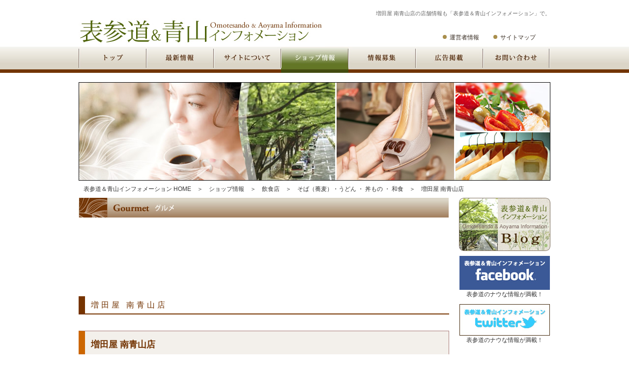

--- FILE ---
content_type: text/html
request_url: http://www.omotesando-info.com/shop/gourmet/shop/masudaya-minamiaoyama.html
body_size: 3177
content:
<!DOCTYPE HTML PUBLIC "-//W3C//DTD HTML 4.01 Transitional//EN">
<html>
<head>
<meta http-equiv="Content-Type" content="text/html; charset=Shift_JIS">
<title>増田屋 南青山店 │　表参道＆青山インフォメーション</title>
<meta name="keywords" content="増田屋,ますだや,表参道,南青山,場所,営業時間,定休日,ホームページ,表参道交差点,青山通り,そば,年越しそば,蕎麦,ランチ,かつ丼,天丼,親子丼,,omotesando,ディナー">
<meta name="description" content="増田屋 南青山店の店舗情報も「表参道＆青山インフォメーション」で。表参道交差点近く。南青山。そば、年越しそば、かつ丼、親子丼、天丼、ランチ、場所、営業時間、定休日、ホームページetc">
<meta name="y_key" content="cf3c0918a8f26ff6">
<meta http-equiv="Content-Style-Type" content="text/css">
<link href="../../../css/base.css" rel="stylesheet" type="text/css">
<script src="../../../images/images/mm.js" type="text/javascript"></script> <script type="text/javascript">

  var _gaq = _gaq || [];
  _gaq.push(['_setAccount', 'UA-27708196-1']);
  _gaq.push(['_trackPageview']);

  (function() {
    var ga = document.createElement('script'); ga.type = 'text/javascript'; ga.async = true;
    ga.src = ('https:' == document.location.protocol ? 'https://ssl' : 'http://www') + '.google-analytics.com/ga.js';
    var s = document.getElementsByTagName('script')[0]; s.parentNode.insertBefore(ga, s);
  })();

</script> </head>
<body onload="MM_preloadImages('../../../images/bnav01ovBtn.jpg','../../../images/bnav02ovBtn.jpg','../../../images/bnav03ovBtn.jpg','../../../images/bnav04ovBtn.jpg','../../../images/bnav05ovBtn.jpg','../../../images/bnav06ovBtn.jpg','../../../images/bnav07ovBtn.jpg');">
<table width="960" border="0" align="center" cellpadding="0" cellspacing="0">
  <tbody>
    <tr>
      <td>
      <table width="960" border="0" cellspacing="0" cellpadding="0">
        <tbody>
          <tr>
            <td id="pagetop-to" name="pagetop-to">
            <div id="logo">
              <h1>増田屋 南青山店の店舗情報も「表参道＆青山インフォメーション」で。</h1>
              <a href="http://www.omotesando-info.com/"><img src="../../../images/images/logo.jpg" alt="表参道＆青山インフォメーション" title="表参道＆青山インフォメーション" width="501" height="58"></a>
              <ul id="subnav">
                <li><a href="http://www.omotesando-info.com/company.html">運営者情報</a>
                <li><a href="http://www.omotesando-info.com/sitemap.html">サイトマップ</a>
              </ul>
            </div>
            </td>
          </tr>
          <tr>
            <td>
            <div id="img_nop">
              <table width="960" border="0" cellspacing="0" cellpadding="0">
                <tbody>
                  <tr>
                    <td><a href="http://www.omotesando-info.com/" onmouseout="MM_swapImgRestore()" onmouseover="MM_swapImage('Image34','','../../../images/bnav01ovBtn.jpg',1)"><img src="../../../images/images/bnav01Btn.jpg" alt="トップ" name="Image34" width="138" height="53" border="0"></a></td>
                    <td><a href="http://www.omotesando-info.com/information.html" onmouseout="MM_swapImgRestore()" onmouseover="MM_swapImage('Image35','','../../../images/bnav02ovBtn.jpg',1)"><img src="../../../images/images/bnav02Btn.jpg" alt="最新情報" name="Image35" width="137" height="53" border="0"></a></td>
                    <td><a href="http://www.omotesando-info.com/about.html" onmouseout="MM_swapImgRestore()" onmouseover="MM_swapImage('Image36','','../../../images/bnav03ovBtn.jpg',1)"><img src="../../../images/images/bnav03Btn.jpg" alt="サイトについて" name="Image36" width="137" height="53" border="0"></a></td>
                    <td><a href="http://www.omotesando-info.com/shop/index.html" onmouseout="MM_swapImgRestore()" onmouseover="MM_swapImage('Image37','','../../../images/bnav04ovBtn.jpg',1)"><img src="../../../images/images/bnav04ovBtn.jpg" alt="ショップ情報" name="Image37" width="137" height="53" border="0"></a></td>
                    <td><a href="http://www.omotesando-info.com/ad/request.html" onmouseout="MM_swapImgRestore()" onmouseover="MM_swapImage('Image38','','../../../images/bnav05ovBtn.jpg',1)"><img src="../../../images/images/bnav05Btn.jpg" alt="情報募集" name="Image38" width="137" height="53" border="0"></a></td>
                    <td><a href="http://www.omotesando-info.com/ad/index.html" onmouseout="MM_swapImgRestore()" onmouseover="MM_swapImage('Image39','','../../../images/bnav06ovBtn.jpg',1)"><img src="../../../images/images/bnav06Btn.jpg" alt="広告募集" name="Image39" width="137" height="53" border="0"></a></td>
                    <td><a href="http://www.omotesando-info.com/ad/contact.html" onmouseout="MM_swapImgRestore()" onmouseover="MM_swapImage('Image40','','../../../images/bnav07ovBtn.jpg',1)"><img src="../../../images/images/bnav07Btn.jpg" alt="お問い合わせ" name="Image40" width="137" height="53" border="0"></a></td>
                  </tr>
                </tbody>
              </table>
            </div>
            </td>
          </tr>
          <tr>
            <td><img src="../../../images/images/spacer.gif" width="1" height="19"></td>
          </tr>
          <tr>
            <td><img src="../../../images/images/ph-top_s.jpg" width="960" height="200"></td>
          </tr>
          <tr>
            <td>
            <ul id="breadlist">
              <li class="home pan"><a href="http://www.omotesando-info.com/">表参道＆青山インフォメーション HOME</a>　＞　<a href="http://www.omotesando-info.com/shop/index.html">ショップ情報</a>　＞　<a href="http://www.omotesando-info.com/shop/gourmet/index.html">飲食店</a>　＞　<a href="http://www.omotesando-info.com/shop/gourmet/japanesenoodle.html">そば（蕎麦）・うどん</a> ・ <a href="http://www.omotesando-info.com/shop/gourmet/bowls.html">丼もの</a> ・ <a href="http://www.omotesando-info.com/shop/gourmet/japanese.html">和食</a>　＞　<font face="HGP創英角ｺﾞｼｯｸUB">増田屋 南青山店</font>
            </ul>
            </td>
          </tr>
        </tbody>
      </table>
      </td>
    </tr>
  </tbody>
</table>
<table width="960" border="0" align="center" cellpadding="0" cellspacing="0">
  <tbody>
    <tr>
      <td valign="top"><img src="../../../images/images/gourmet/ti_01.jpg" width="753" height="40" border="0">
      <table width="754" border="0" cellpadding="0" cellspacing="0">
        <tbody>
          <tr>
            <td colspan="2"><br>
            <script type="text/javascript"><!--
google_ad_client = "ca-pub-2377095287043848";
/* サブページ　バナー728 */
google_ad_slot = "6665689215";
google_ad_width = 728;
google_ad_height = 90;
//-->
</script>
<script type="text/javascript" src="//pagead2.googlesyndication.com/pagead/show_ads.js">
</script><br>
            <br>
            <br>
            <h2><font face="HGP創英角ｺﾞｼｯｸUB" style="font-weight : normal;letter-spacing : 5px;">増田屋 南青山店</font></h2>
            </td>
          </tr>
          <tr>
            <td class="td_a15 shop" colspan="2"><!--SHOPの紹介--><br>
            <table width="754" border="0" cellspacing="0" cellpadding="0" class="ta_line_r">
              <caption>増田屋 南青山店</caption>
              <tbody>
                <tr>
                  <td rowspan="8" valign="top" class="item_s01"><img src="../../../images/images/gourmet/masudaya-omotesando-230.jpg" width="230" height="172" border="0"></td>
                  <td colspan="2" class="item_com"><font face="HGP創英角ｺﾞｼｯｸUB" color="#7b7b00">表参道駅A4・A3出口徒歩1分。表参道交差点近く。そば・丼ものetc</font></td>
                </tr>
                <tr>
                  <td class="item_s02">住　所</td>
                  <td class="item_s03">〒107-0062　東京都港区南青山3-18-3</td>
                </tr>
                <tr>
                  <td class="item_s02">アクセス</td>
                  <td class="item_s03">「表参道」駅　A4・A3出口　徒歩1分</td>
                </tr>
                <tr>
                  <td class="item_s02">地　図</td>
                  <td class="item_s03"><a href="https://www.google.co.jp/maps/place/%E5%A2%97%E7%94%B0%E5%B1%8B/@35.665251,139.713293,17z/data=!3m1!4b1!4m2!3m1!1s0x60188c9fda5476cd:0x817aa81a3aadf6e9" target="_blank">増田屋 南青山店　店舗場所</a></td>
                </tr>
                <tr>
                  <td class="item_s02">営業時間</td>
                  <td class="item_s03">（月～金）<br>
                  11：00～16：00　17：30～21：00<br>
                  （土・祝）<br>
                  11：00～19：00</td>
                </tr>
                <tr>
                  <td class="item_s02">定休日</td>
                  <td class="item_s03">日曜日</td>
                </tr>
                <tr>
                  <td class="item_s02">ＴＥＬ</td>
                  <td class="item_s03">03-3404-0881</td>
                </tr>
                <tr>
                  <td class="item_s02">ホームページ</td>
                  <td class="item_s03">
                  <div class=" img_moji01"><img src="../../../images/images/gourmet/ya01t.jpg" width="18" height="18" class="img_m"></div>
                  </td>
                </tr>
              </tbody>
            </table>
            <br>
            <br>
            <br>
            <br>
            <br>
            <br>
            <br>
            <br>
            </td>
          </tr>
          <tr>
            <td class="td_a15 shop" width="310"><script async src="//pagead2.googlesyndication.com/pagead/js/adsbygoogle.js"></script>
<!-- ショップページ バナー　レクタングル300×250 -->
<ins class="adsbygoogle"
     style="display:inline-block;width:300px;height:250px"
     data-ad-client="ca-pub-2377095287043848"
　　 data-ad-region="{value}"
     data-ad-slot="8340220816"></ins>
<script>
(adsbygoogle = window.adsbygoogle || []).push({});
</script>
</td>
            <td class="td_a15 shop" width="393"><script async src="//pagead2.googlesyndication.com/pagead/js/adsbygoogle.js"></script>
<!-- ショップページ バナー　レクタングル300×250 -->
<ins class="adsbygoogle"
     style="display:inline-block;width:300px;height:250px"
     data-ad-client="ca-pub-2377095287043848"
　　 data-ad-region="{value}"
     data-ad-slot="8340220816"></ins>
<script>
(adsbygoogle = window.adsbygoogle || []).push({});
</script>
</td>
          </tr>
          <tr>
            <td class="td_a15 shop" colspan="2"><br>
            <br>
            <br>
            <br>
            </td>
          </tr>
        </tbody>
      </table>
      </td>
      <td width="186" valign="top"><!--右バナー部分-->
      <table width="186 border=" 0" align="right" cellpadding="0" cellspacing="0" class="pa_c10">
        <tbody>
          <tr>
            <td><a href="http://omotesando-info.com/webmagazine/" target="_blank"><img src="../../../images/images/ban_blog.jpg" width="186" height="108" alt="Blog"></a></td>
          </tr>
          <tr>
            <td align="center" class="td_a5"><a href="http://www.facebook.com/omotesando.aoyama.info" target="_blank"><img src="../../../images/images/ban_facebook.jpg" width="184" height="69"></a><br>
            表参道のナウな情報が満載！</td>
          </tr>
          <tr>
            <td align="center" class="td_a5"><a href="https://twitter.com/omotesando_info" target="_blank"><img src="../../../images/images/ban_twitter.jpg" width="184" height="64"></a><br>
            表参道のナウな情報が満載！</td>
          </tr>
          <tr>
            <td align="center" class="td_a5"></td>
          </tr>
          <tr>
            <td><img src="../../../images/images/spacer.gif" width="1" height="13"></td>
          </tr>
          <tr>
            <td>&nbsp;</td>
          </tr>
        </tbody>
      </table>
      </td>
    </tr>
  </tbody>
</table>
<table width="960" border="0" align="center" cellpadding="0" cellspacing="0">
  <tbody>
    <tr>
      <td></td>
    </tr>
    <tr>
      <td>
      <div align="center"><a href="http://www.omotesando-info.com/shop/gourmet/shop/masudaya-minamiaoyama.html"><img src="../../../images/images/logo-bottom.jpg" width="40" height="35" alt="増田屋 南青山店　ページトップへ"></a></div>
      </td>
    </tr>
  </tbody>
</table>
<div id="footer"><a href="http://www.omotesando-lunchinfo.com/" target="_blank">表参道 ランチ</a>　<a href="http://www.gelnail-info.com/" target="_blank">ジェルネイル</a>　<a href="http://www.nailist-recruitinfo.com/" target="_blank">ネイリスト 求人</a><br>
<br>
<a href="http://www.innocent-management.jp/" target="_blank">Copyright &copy; 2011 Omotesando＆Aoyama Information. All rights reserved.</a></div>
</body>
</html>

--- FILE ---
content_type: text/html; charset=utf-8
request_url: https://www.google.com/recaptcha/api2/aframe
body_size: 265
content:
<!DOCTYPE HTML><html><head><meta http-equiv="content-type" content="text/html; charset=UTF-8"></head><body><script nonce="oAeOFM8cwvcPZiLEoxttYw">/** Anti-fraud and anti-abuse applications only. See google.com/recaptcha */ try{var clients={'sodar':'https://pagead2.googlesyndication.com/pagead/sodar?'};window.addEventListener("message",function(a){try{if(a.source===window.parent){var b=JSON.parse(a.data);var c=clients[b['id']];if(c){var d=document.createElement('img');d.src=c+b['params']+'&rc='+(localStorage.getItem("rc::a")?sessionStorage.getItem("rc::b"):"");window.document.body.appendChild(d);sessionStorage.setItem("rc::e",parseInt(sessionStorage.getItem("rc::e")||0)+1);localStorage.setItem("rc::h",'1768253776250');}}}catch(b){}});window.parent.postMessage("_grecaptcha_ready", "*");}catch(b){}</script></body></html>

--- FILE ---
content_type: text/css
request_url: http://www.omotesando-info.com/css/base.css
body_size: 2545
content:
body {
	color:#333;
    background : #ffffff url(images/bg-body.jpg) repeat-x;
	margin:0;
	padding:0;
	font-size:10px;
	/font-size:62.5%;
	font-family:Osaka, "繝偵Λ繧ｮ繝手ｧ偵ざ Pro W3", "Hiragino Kaku Gothic Pro", "繝｡繧､繝ｪ繧ｪ", Meiryo, Osaka, "�ｽE�ｽE�ｽE�ｽE�ｽE�ｽE�ｽE�ｽ�ｽE�ｽE�ｽE�ｽE�ｽE�ｽE�ｽE�ｽ �ｽE�ｽE�ｽE�ｽE�ｽE�ｽE�ｽE�ｽ繧ｴ繧ｷ繝・�ｽE�ｽE�ｽE�ｽ�ｽE�ｽE�ｽE�ｽ", "MS PGothic", sans-serif;
    overflow-y:scroll;
	/overflow-y: auto;
	_overflow-y:scroll;
}
#logo{
	color:#666666;
background-color:transparent;
margin:0;
padding:0;
width:960px;
height:95px;
/*background:url(images/bg-head.jpg) no-repeat top right;
*/
}
#logo img{
	vertical-align:bottom;
border:none;
}
#logo a:hover img{
 filter:  alpha(opacity=100);  
 opacity:1.0;  
 background: #fff;
 
}
ul#subnav{
	margin:30px 0 0 0;
/margin:-25px 0 0 0;
padding:0 5px 0 0;
float:right;
font-size:12px;
white-space:nowrap;

}
ul#subnav li{
	display:inline;
margin:0;

padding:0 25px 0 15px;
color:#32261C;
background : url(images/ya01.jpg) no-repeat left center;
} 
ul#subnav li.li_select{
	background : url(images/bg_subnav_sel.jpg) no-repeat left center;
}
ul#subnav li a{
	display:inline;
text-decoration:none;
color:#32261C;
}
 ul#subnav li a:hover{
	color:#4C6307;
}


ul#ca_list{
	margin:10px 0 50px;
padding:0 6px 0 6px;
font-size:11px;
white-space:nowrap;
}
ul#ca_list li{
	list-style:none;
margin:0;

padding:12px 15px 10px 25px;
color: #333;


border-bottom:#966 dotted 1px;
}
ul#ca_list li.ca01{
	background : url(../images/left/li_ca01.jpg) no-repeat left center;
}
ul#ca_list li.ca02{
	background : url(../images/left/li_ca02.jpg) no-repeat left center;
}
ul#ca_list li.ca03{
	background : url(../images/left/li_ca03.jpg) no-repeat left center;
}
ul#ca_list li.ca04{
	background : url(../images/left/li_ca04.jpg) no-repeat left center;
}
ul#ca_list li.ca05{
	background : url(../images/left/li_ca05.jpg) no-repeat left center;
}
ul#ca_list li.ca06{
	background : url(../images/left/li_ca06.jpg) no-repeat left center;
}
ul#ca_list li.ca07{
	background : url(../images/left/li_ca07.jpg) no-repeat left center;
}
ul#ca_list li.ca08{
	background : url(../images/left/li_ca08.jpg) no-repeat left center;
}
ul#ca_list li.ca09{
	background : url(../images/left/li_ca09.jpg) no-repeat left center;
}
ul#ca_list li.ca10{
	background : url(../images/left/li_ca10.jpg) no-repeat left center;
}
ul#ca_list li.ca11{
	background : url(../images/left/li_ca11.jpg) no-repeat left center;
}
ul#ca_list li.ca12{
	background : url(../images/left/li_ca12.jpg) no-repeat left center;
}
ul#ca_list li.ca13{
	background : url(../images/left/li_ca13.jpg) no-repeat left center;
}
ul#ca_list li.ca14{
	background : url(../images/left/li_ca14.jpg) no-repeat left center;
}
ul#ca_list li.ca15{
	background : url(../images/left/li_ca15.jpg) no-repeat left center;
}
ul#ca_list li.ca16{
	background : url(../images/left/li_ca16.jpg) no-repeat left center;
}
ul#ca_list li.ca17{
	background : url(../images/left/li_ca17.jpg) no-repeat left center;
}
ul#ca_list li.ca18{
	background : url(../images/left/li_ca18.jpg) no-repeat left center;
}
ul#ca_list li.ca19{
	background : url(../images/left/li_ca19.jpg) no-repeat left center;
}
ul#ca_list li.ca20{
	background : url(../images/left/li_ca20.jpg) no-repeat left center;
}
ul#ca_list li.ca21{
	background : url(../images/left/li_ca21.jpg) no-repeat left center;
}
ul#ca_list li.ca22{
	background : url(../images/left/li_ca22.jpg) no-repeat left center;
}
ul#ca_list li a{
	display:inline;
text-decoration:none;
color: #333;
}
 ul#ca_list li a:hover{
	color: #333;
text-decoration:underline;

}
.ca_title{
	border:#733403 dotted 1px;
	padding:8px;
	width:520px;
	/width:537px;
	background-color:#FFF;
}
.table_ca{
	background-color:#F2EFEA;
	width:537px;
}
.table_ca td{
	padding:5px 5px 5px 15px;
	vertical-align:top;
	line-height:1.2;
}
.tdpa_h2{
	padding:0;
}


/* 繝ｪ繝ｳ繧ｯ
---------------------------------------------------- */
a {
  text-decoration: underline;
  color: #333;
}
a:visited {
  color: #333;
}
a:hover {
  color:#669900;
}
.shop_name a:link{
  color:#501318;
  text-decoration: underline;
       
}
.shop_name a:visited{
  color:#501318;
  text-decoration: underline;
         
}
.shop_name a:hover{
  color:#d98c8c;
  text-decoration: underline;

       
}
.shop_name a:active{
  color:#d98c8c;
  text-decoration: underline;
  
}
a:hover img{
 filter: alpha(opacity=80);  
 opacity:0.8;  
 background: #fff;
 
} 
img{
	border:none;
}
#img_nop a:hover img{
 filter:  alpha(opacity=100);  
 opacity:1.0;  
 background: #fff;
 
}
tr,td {
   font-size:12px;
   line-height:160%;
   font-weight : normal;
   /*letter-spacing:0.1em;*/
}
#ta_cat td{
	padding:0 0 14px 0;
	vertical-align:top;
	line-height:140%;
}
.pa_c10 td{
	padding:0 0 10px 0;
}
.td_bcd5{
	padding:0 5px 5px 5px;
}
.td_abc30{
	padding:30px 50px 0 0;
}

.shop caption {
	font-weight:bold;
	color:#733403;
	background-color:#F3F0EB;
	padding: 15px 12px;
	text-align:left;
	font-size:18px;
	border:solid 1px #A77976;
	border-left:solid 13px #CC6600;
	border-bottom: dotted 1px #A77976; 
	height:56px;
	vertical-align:middle;
	
}
.shop table{
	border:solid 1px #A77976;
	border-collapse:collapse;
	border-top:none;
	
}

.shop th {
	border-bottom:solid 1px #A77976;
	color:#663300;
	padding:8px 20px;
	text-align:left;
	font-size:13px;
	font-weight:normal;
	
}

.shop td {
	border:none;
	border-right:dotted 2px #D9C5C3;
	border-bottom:solid 1px #A77976;
	
	
}

.shop td.noline {
	border-bottom: none;
	
}

/*繝・�ｽE�ｽE�ｽE�ｽE繝悶Ν 莨夂､ｾ讎りｦ・
-----------------------------------------------------------------------*/
table.comp {
	width: 720px;
border-collapse: collapse;
border-top: 1px #ccc solid;
border-left: 1px #ccc solid;
}
table.comp th {
	padding: 10x 0;
width:120px;
font-weight: normal;
text-align: center;
border-bottom: 1px #ccc solid;
border-right: 1px #ccc solid;
}
table.comp td {
	padding: 10px;
border-bottom: 1px #ccc solid;
border-right: 1px #ccc solid;
}





.item_s01{
	width:216px;
	padding:14px;

}
.item_com{
	border-bottom:solid 1px #A77976;
	color:#663300;
	padding:8px 20px;
	text-align:left;
	font-size:13px;
	font-weight:normal;
}
.item_s02{
	font-size:12px;
	line-height:1.2;
	padding:10px 20px;
	width:78px;
	background-color:#F3F0EB;
	white-space:nowrap;

}
.item_s03{
	font-size:12px;
	line-height:1.2;
	padding:10px 30px;
	border-right:none;
}

.box01{
	padding:10px;
	border: #C60 1px solid;
}
.box02{
	margin-top:20px;
	padding:10px;
	border: #F36 1px solid;
}
.box03{
	padding:10px;
	border: #690 1px solid;
}
.img_moji01{
	/padding:2px 0;
}
.img_m{
	vertical-align:middle;
	padding:2px 4px 2px 0;
	/margin-right:4px;
}

.fw{
	font-weight:bold;
}
.fc-br{
	color:#996666;
font-size:12px;
}

.fc-br01 {
	color: #663333;
	font-weight: bold;
	font-size: 12px;
}
.fc-gr01 {
	color: #690;
	font-weight: bold;
	font-size: 12px;
}
.fc-bl01 {
	color: #666666;
	font-weight: bold;
	font-size: 12px;
}
.fc-wh01 {
	color: #fff;
	font-weight: bold;
	font-size: 12px;
}
.fc-pu {
	color: #7030a0;
	font-size: 12px;
}
.fc-pink {
	color:#CC3578;
	font-size: 12px;
}
.sa01{
	font-size:12px;
padding:0px 10px 10px 5px;
}



/* FORM */
table.table_co {
	border-collapse:collapse;
}
.form_name {
	font-size:14px;
	font-weight:bold;
	line-height:180%;
	color:#6C603D;
	padding:3px;
	border-bottom-style:solid;
	border-bottom-width:1px;
	border-bottom-color:#6C603D;
	text-align:left;
}
	
.form_comment {
	font-size:12px;
	line-height:180%;
	color:#6C603D;
	padding:3px;
	text-align:left;
}
.form_comment_ti {
	font-size:14px;
	line-height:180%;
	color:#6C603D;
	padding:3px 20px;
	border-style:solid;
	border-width:1px;
	border-color:#6C603D;
	text-align:left;
	vertical-align:top;
	background-color:#D8CEBE;
}

.form_left {
	font-size:12px;
	line-height:180%;
	color:#6C603D;
	padding:3px 5px;
	border-style:solid;
	border-width:1px;
	border-color:#6C603D;
	text-align:left;
	vertical-align:top;
	width:250px;
	background-color:#F9F8F4;
}

.form_right {
	font-size:12px;
	line-height:180%;
	color:#6C603D;
	padding:3px 5px;
	border-style:solid;
	border-width:1px;
	border-color:#6C603D;
	text-align:left;
	width:420px;
}

.privacy h2 {
	font-size:14px;
}

.privacy {
	font-size:12px;
	line-height:180%;
	color:#6C603D;
	padding:10px;
	text-align:left;
	border-bottom-style:dotted;
	border-bottom-width:1px;
	border-bottom-color:#6C603D;
}

.agree {
	text-align:center;
	padding:10px;
	font-size:12px;
	line-height:180%;
	color:#6C603D;
}

.form_btn {
	text-align:center;
	padding:10px;
	font-size:12px;
	line-height:180%;
	color:#6C603D;
}

.fs-orange {
	color:#FF0000;
}

	






h1 {
   font-size:11px;
   margin:0;
   padding:18px 0 0 0;
   font-weight:normal;
   text-align:right;

font-weight:normal;

}
h2 {
    padding:5px 0px 5px 0px;
    font-size:16px;
	line-height:160%;
	font-weight: bold;
	letter-spacing:12px;
	color:#733403;
	border-left:solid 13px #763400;
	border-bottom: solid 2px #763400;
	padding: 5px 12px;
	
}

h3 {
    color:#990000;
    font-size:15px;
	line-height:140%;
	
}

h4 {
    color:#990000;
    font-size:11px;
	line-height:130%;
	font-weight:normal;
	
}
#info{
	margin-bottom:30px;
	padding:0;
	background-color:#F4F6EB;
}
.line01{
	border:dotted 1px #666;
}

/*繝代Φ縺上★
----------------------------------------------------------------------*/
ul#breadlist{
	margin:8px 0 8px 10px;
	padding:0;
}


ul#breadlist li{
	font-size:12px;
	display:inline;
	background : url(images/icon-breadlist.gif) no-repeat 0px center;
	padding-left:15px;
	margin-right:5px;

}
ul#breadlist li a{
	text-decoration:none;
}
ul#breadlist li.home{
	background:none;
	padding-left:0;
}


/* 繧ｵ繧､繝峨ヰ繝ｼ
---------------------------------------------------- */
.ban{
	display:block;
	padding:5px 0 0;
}

.ban01{
	display:block;
	border:1px #999 solid;
	margin:10px 0;
	padding:5px 0 10px;
	width:185px;
}
.ban01moji{
	border-top:1px #999 solid;
	padding:6px 10px;
	font-size:1.2em;
}

.line02{
	border:#666 1px dotted;
}
.td_com01{
	padding:0 0 5px 5px;
	text-align:left;
	vertical-align:top;
	font-size:11px;
	line-height:1.1;
	
}
.shop_name{
	
	 padding-bottom:2px;
}





/* 繝輔ャ繧ｿ
---------------------------------------------------- */
#footer {
	margin-top:10px;
	border-top:#918167 solid 1px;
  font-size: xx-small;
  font-family: Verdana, Arial, Helvetica, sans-serif;
  text-align:center;
  line-height:200%;
  color:#501318;
  padding:10px 0;
}

